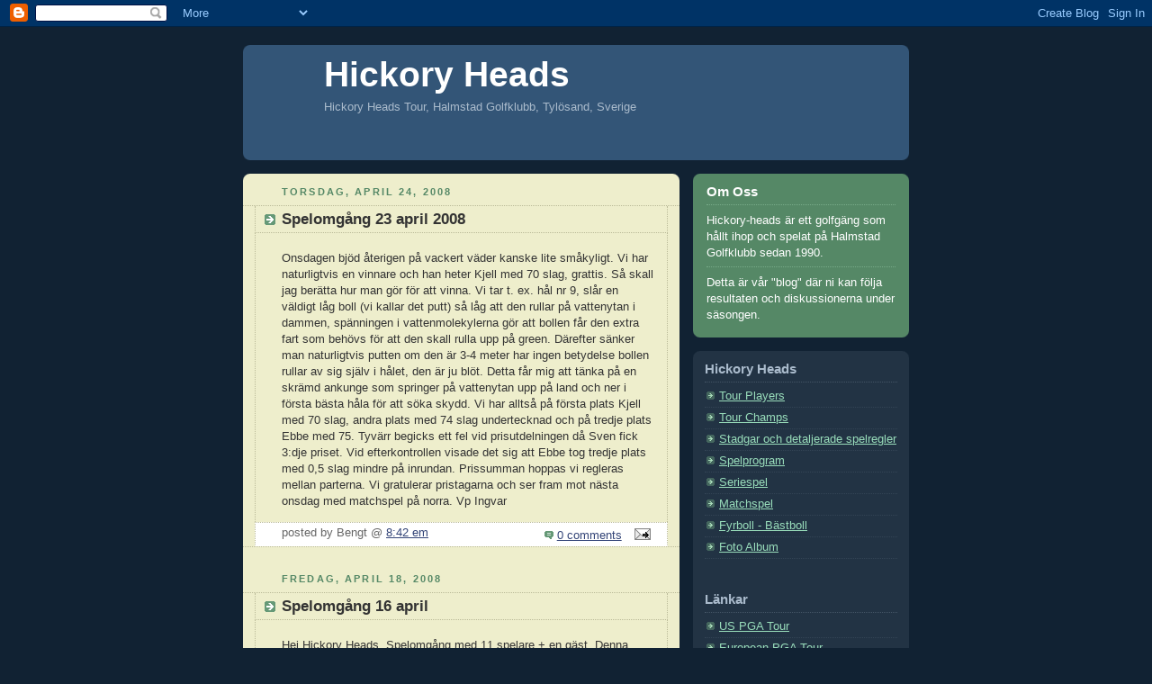

--- FILE ---
content_type: text/html; charset=UTF-8
request_url: http://www.hickory-heads.com/2008/04/
body_size: 9393
content:
<!DOCTYPE html PUBLIC "-//W3C//DTD XHTML 1.0 Strict//EN" "http://www.w3.org/TR/xhtml1/DTD/xhtml1-strict.dtd">



<html xmlns="http://www.w3.org/1999/xhtml" xml:lang="en" lang="en">

<head>
  <title>Hickory Heads: april 2008</title> 
  <script type="text/javascript">(function() { (function(){function b(g){this.t={};this.tick=function(h,m,f){var n=f!=void 0?f:(new Date).getTime();this.t[h]=[n,m];if(f==void 0)try{window.console.timeStamp("CSI/"+h)}catch(q){}};this.getStartTickTime=function(){return this.t.start[0]};this.tick("start",null,g)}var a;if(window.performance)var e=(a=window.performance.timing)&&a.responseStart;var p=e>0?new b(e):new b;window.jstiming={Timer:b,load:p};if(a){var c=a.navigationStart;c>0&&e>=c&&(window.jstiming.srt=e-c)}if(a){var d=window.jstiming.load;
c>0&&e>=c&&(d.tick("_wtsrt",void 0,c),d.tick("wtsrt_","_wtsrt",e),d.tick("tbsd_","wtsrt_"))}try{a=null,window.chrome&&window.chrome.csi&&(a=Math.floor(window.chrome.csi().pageT),d&&c>0&&(d.tick("_tbnd",void 0,window.chrome.csi().startE),d.tick("tbnd_","_tbnd",c))),a==null&&window.gtbExternal&&(a=window.gtbExternal.pageT()),a==null&&window.external&&(a=window.external.pageT,d&&c>0&&(d.tick("_tbnd",void 0,window.external.startE),d.tick("tbnd_","_tbnd",c))),a&&(window.jstiming.pt=a)}catch(g){}})();window.tickAboveFold=function(b){var a=0;if(b.offsetParent){do a+=b.offsetTop;while(b=b.offsetParent)}b=a;b<=750&&window.jstiming.load.tick("aft")};var k=!1;function l(){k||(k=!0,window.jstiming.load.tick("firstScrollTime"))}window.addEventListener?window.addEventListener("scroll",l,!1):window.attachEvent("onscroll",l);
 })();</script><script type="text/javascript">function a(){var b=window.location.href,c=b.split("?");switch(c.length){case 1:return b+"?m=1";case 2:return c[1].search("(^|&)m=")>=0?null:b+"&m=1";default:return null}}var d=navigator.userAgent;if(d.indexOf("Mobile")!=-1&&d.indexOf("WebKit")!=-1&&d.indexOf("iPad")==-1||d.indexOf("Opera Mini")!=-1||d.indexOf("IEMobile")!=-1){var e=a();e&&window.location.replace(e)};
</script><meta http-equiv="Content-Type" content="text/html; charset=UTF-8" />
<meta name="generator" content="Blogger" />
<link rel="icon" type="image/vnd.microsoft.icon" href="https://www.blogger.com/favicon.ico"/>
<link rel="alternate" type="application/atom+xml" title="Hickory Heads - Atom" href="http://www.hickory-heads.com/feeds/posts/default" />
<link rel="alternate" type="application/rss+xml" title="Hickory Heads - RSS" href="http://www.hickory-heads.com/feeds/posts/default?alt=rss" />
<link rel="service.post" type="application/atom+xml" title="Hickory Heads - Atom" href="https://www.blogger.com/feeds/20123407/posts/default" />
<link rel="stylesheet" type="text/css" href="https://www.blogger.com/static/v1/v-css/1601750677-blog_controls.css"/>
<link rel="stylesheet" type="text/css" href="https://www.blogger.com/dyn-css/authorization.css?targetBlogID=20123407&zx=d54ec112-9e7c-40fe-9c4b-3e384ed393aa"/>


  <style type="text/css">
/*
-----------------------------------------------
Blogger Template Style
Name:     Rounders 3
Designer: Douglas Bowman
URL:      www.stopdesign.com
Date:     27 Feb 2004
----------------------------------------------- */

.zg_div {margin:0px 5px 5px 0px; width:117px;}
.zg_div_inner {background-color:#223344;  color:#666666; text-align:center; font-family:arial, helvetica; font-size:11px;}
.zg_div a, .zg_div a:hover, .zg_div a:visited {color:#aabbcc; background:inherit !important; text-decoration:none !important;}

#b-navbar {
   height:0px;
   visibility:hidden;
   display:none
   }

body {
  background:#123;
  margin:0;
  padding:20px 10px;
  text-align:center;
  font:x-small/1.5em "Trebuchet MS",Verdana,Arial,Sans-serif;
  color:#ccc;
  font-size/* */:/**/small;
  font-size: /**/small;
  }


/* Page Structure
----------------------------------------------- */
/* The images which help create rounded corners depend on the 
   following widths and measurements. If you want to change 
   these measurements, the images will also need to change.
   */
@media all {
  #content {
    width:740px;
    margin:0 auto;
    text-align:left;
    }
  #main {
    width:485px;
    float:left;
    background:#eec url("http://www.blogblog.com/rounders3/corners_main_bot.gif") no-repeat left bottom;
    margin:15px 0 0;
    padding:0 0 10px;
    color:#333;
    font-size:97%;
    line-height:1.5em;
    }
  #main2 {
    float:left;
    width:100%;
    background:url("http://www.blogblog.com/rounders3/corners_main_top.gif") no-repeat left top;
    padding:10px 0 0;
    }
  #sidebar {
    width:240px;
    float:right;
    margin:15px 0 0;
    font-size:97%;
    line-height:1.5em;
    }
  }
@media handheld {
  #content {
    width:90%;
    }
  #main {
    width:100%;
    float:none;
    background:#eec;
    }
  #main2 {
    float:none;
    width:100%;
    background:none;
    }
  #sidebar {
    width:100%;
    float:none;
    }
  }


/* Links
----------------------------------------------- */
a:link {
  color:#9db;
  }
a:visited {
  color:#798;
  }
a:hover {
  color:#fff;
  }
a img {
  border-width:0;
  }
#main a:link {
  color:#347;
  }
#main a:visited {
  color:#666;
  }
#main a:hover {
  color:#68a
  }


/* Blog Header
----------------------------------------------- */
@media all {
  #header {
    background:#357 url("http://www.blogblog.com/rounders3/corners_cap_bot.gif") no-repeat left bottom;
    margin:0 0 0;
    padding:0 0 0px;
    color:#fff;

    }
  #header div {
    background:url("http://www.blogblog.com/rounders3/corners_cap_top.gif") no-repeat left top;
    padding:0px 15px 0;
    }
  #header div div {
    background: url("http://photos.olofolsson.com/photos/i-Hq29NLQ/0/O/i-Hq29NLQ.png") no-repeat;  
    height: 128px;
  }

  }
@media handheld {
  #header {
    background:#357;
    }
  #header div {
    background:none;
    }
  }
#blog-title {
  margin:0;
  padding:10px 60px 0px;
  font-size:300%;
  line-height:1.2em;
  }
#blog-title a {
  text-decoration:none;
  color:#fff;
  }
#description {
  margin:0;
  padding:5px 60px 10px;
  font-size:100%;
  line-height:1.2em;
  color:#abc;
  }


/* Posts
----------------------------------------------- */
.date-header {
  margin:0 28px 0 43px;
  font-size:85%;
  line-height:2em;
  text-transform:uppercase;
  letter-spacing:.2em;
  color:#586;
  }
.post {
  margin:.3em 0 25px;
  padding:0 13px;
  border:1px dotted #bb9;
  border-width:1px 0;
  }
.post-title {
  margin:0;
  font-size:135%;
  line-height:1.5em;
  background:url("http://www.blogblog.com/rounders3/icon_arrow.gif") no-repeat 10px .5em;
  display:block;
  border:1px dotted #bb9;
  border-width:0 1px 1px;
  padding:2px 14px 2px 29px;
  color:#333;
  }
#main a.title-link, .post-title strong {
  text-decoration:none;
  display:block;
  }
#main a.title-link:hover {
  background-color:#fff;
  color:#000;
  }
.post-body {
  border:1px dotted #bb9;
  border-width:0 1px 1px;
  border-bottom-color:#eec;
  padding:10px 14px 1px 29px;
  }
html>body .post-body {
  border-bottom-width:0;
  }
.post p {
  margin:0 0 .75em;
  }
p.post-footer {
  background:#fff;
  margin:0;
  padding:2px 14px 2px 29px;
  border:1px dotted #bb9;
  border-bottom:1px solid #eee;
  font-size:100%;
  line-height:1.5em;
  color:#666;
  text-align:right;
  }
html>body p.post-footer {
  border-bottom-color:transparent;
  }
p.post-footer em {
  display:block;
  float:left;
  text-align:left;
  font-style:normal;
  }
a.comment-link {
  /* IE5.0/Win doesn't apply padding to inline elements,
     so we hide these two declarations from it */
  background/* */:/**/url("http://www.blogblog.com/rounders3/icon_comment.gif") no-repeat 0 45%;
  padding-left:14px;
  }
html>body a.comment-link {
  /* Respecified, for IE5/Mac's benefit */
  background:url("http://www.blogblog.com/rounders3/icon_comment.gif") no-repeat 0 45%;
  padding-left:14px;
  }
.post img {
  margin:0 0 5px 0;
  padding:4px;
  border:1px solid #586;
  }
blockquote {
  margin:.75em 0;
  border:1px dotted #596;
  border-width:1px 0;
  padding:5px 15px;
  }
.post blockquote p {
  margin:.5em 0;
  }


/* Comments
----------------------------------------------- */
#comments {
  margin:-25px 13px 0;
  border:1px dotted #6a7;
  border-width:0 1px 1px;
  padding:20px 0 15px 0;
  }
#comments h4 {
  margin:0 0 10px;
  padding:0 14px 2px 29px;
  border-bottom:1px dotted #6a7;
  font-size:120%;
  line-height:1.4em;
  color:#333;
  }
#comments-block {
  margin:0 15px 0 9px;
  }
.comment-data {
  background:url("http://www.blogblog.com/rounders3/icon_comment.gif") no-repeat 2px .3em;
  margin:.5em 0;
  padding:0 0 0 20px;
  color:#666;
  }
.comment-poster {
  font-weight:bold;
  }
.comment-body {
  margin:0 0 1.25em;
  padding:0 0 0 20px;
  }
.comment-body p {
  margin:0 0 .5em;
  }
.comment-timestamp {
  margin:0 0 .5em;
  padding:0 0 .75em 20px;
  color:#fff;
  }
.comment-timestamp a:link {
  color:#fff;
  }
.deleted-comment {
  font-style:italic;
  color:gray;
  }


/* Profile
----------------------------------------------- */
@media all {
  #profile-container {
    background:#586 url("http://www.blogblog.com/rounders3/corners_prof_bot.gif") no-repeat left bottom;
    margin:0 0 15px;
    padding:0 0 10px;
    color:#fff;
    }
  #profile-container h2 {
    background:url("http://www.blogblog.com/rounders3/corners_prof_top.gif") no-repeat left top;
    padding:10px 15px .2em;
    margin:0;
    border-width:0;
    font-size:115%;
    line-height:1.5em;
    color:#fff;
    }
  }
@media handheld {
  #profile-container {
    background:#586;
    }
  #profile-container h2 {
    background:none;
    }
  }

.profile-datablock {
  margin:0 15px .5em;
  border-top:1px dotted #7a8;
  padding-top:8px;
  }
.profile-img {display:inline;}
.profile-img img {
  float:left;
  margin:0 10px 5px 0;
  border:4px solid #bec;
  }
.profile-data strong {
  display:block;
  }
#profile-container p {
  margin:0 15px .5em;
  }
#profile-container .profile-textblock {
  clear:left;
  }
#profile-container a {
  color:#fff;
  }
.profile-link a {
  background:url("http://www.blogblog.com/rounders3/icon_profile.gif") no-repeat 0 .1em;
  padding-left:15px;
  font-weight:bold;
  }
ul.profile-datablock {
  list-style-type:none;
  }


/* Sidebar Boxes
----------------------------------------------- */
@media all {
  .box {
    background:#234 url("http://www.blogblog.com/rounders3/corners_side_top.gif") no-repeat left top;
    margin:0 0 15px;
    padding:10px 0 0;
    color:#abc;
    }
  .box2 {
    background:url("http://www.blogblog.com/rounders3/corners_side_bot.gif") no-repeat left bottom;
    padding:0 13px 8px;
    }
  }
@media handheld {
  .box {
    background:#234;
    }
  .box2 {
    background:none;
    }
  }
.sidebar-title {
  margin:0;
  padding:0 0 .2em;
  border-bottom:1px dotted #456;
  font-size:115%;
  line-height:1.5em;
  color:#abc;
  }
.box ul {
  margin:.5em 0 1.25em;
  padding:0 0px;
  list-style:none;
  }
.box ul li {
  background:url("http://www.blogblog.com/rounders3/icon_arrow_sm.gif") no-repeat 2px .25em;
  margin:0;
  padding:0 0 3px 16px;
  margin-bottom:3px;
  border-bottom:1px dotted #345;
  line-height:1.4em;
  }
.box p {
  margin:0 0 .6em;
  }


/* Footer
----------------------------------------------- */
#footer {
  clear:both;
  margin:0;
  padding:15px 0 0;
  }
@media all {
  #footer div {
    background:#357 url("http://www.blogblog.com/rounders3/corners_cap_top.gif") no-repeat left top;
    padding:8px 0 0;
    color:#fff;
    }
  #footer div div {
    background:url("http://www.blogblog.com/rounders3/corners_cap_bot.gif") no-repeat left bottom;
    padding:0 15px 8px;
    }
  }
@media handheld {
  #footer div {
    background:#357;
    }
  #footer div div {
    background:none;
    }
  }
#footer hr {display:none;}
#footer p {margin:0;}
#footer a {color:#fff;} 
  </style>


<meta name='google-adsense-platform-account' content='ca-host-pub-1556223355139109'/>
<meta name='google-adsense-platform-domain' content='blogspot.com'/>
<!-- --><style type="text/css">@import url(https://www.blogger.com/static/v1/v-css/navbar/3334278262-classic.css);
div.b-mobile {display:none;}
</style>

</head>



<body><script type="text/javascript">
    function setAttributeOnload(object, attribute, val) {
      if(window.addEventListener) {
        window.addEventListener('load',
          function(){ object[attribute] = val; }, false);
      } else {
        window.attachEvent('onload', function(){ object[attribute] = val; });
      }
    }
  </script>
<div id="navbar-iframe-container"></div>
<script type="text/javascript" src="https://apis.google.com/js/platform.js"></script>
<script type="text/javascript">
      gapi.load("gapi.iframes:gapi.iframes.style.bubble", function() {
        if (gapi.iframes && gapi.iframes.getContext) {
          gapi.iframes.getContext().openChild({
              url: 'https://www.blogger.com/navbar/20123407?origin\x3dhttp://www.hickory-heads.com',
              where: document.getElementById("navbar-iframe-container"),
              id: "navbar-iframe"
          });
        }
      });
    </script>



<!-- Begin #content - Centers all content and provides edges for floated columns -->

<div id="content">



<!-- Blog Header -->

<div id="header"><div><div>
  <h1 id="blog-title">
    
	Hickory Heads
	
  </h1>
  <p id="description">Hickory Heads Tour, Halmstad Golfklubb, Tylösand, Sverige</p>
</table>
</div></div></div>





<!-- Begin #main - Contains main-column blog content -->

<div id="main"><div id="main2"><div id="main3">



    
  <h2 class="date-header">torsdag, april 24, 2008</h2>
  

  

     

  <!-- Begin .post -->

  <div class="post"><a name="3476885168187511314"></a>

     

    
	 
    <h3 class="post-title">
	 Spelomgång 23 april 2008
    </h3>
	 
    

    <div class="post-body">

      <p>
      <div style="clear:both;"></div>Onsdagen bjöd återigen på vackert väder kanske lite småkyligt.
Vi har naturligtvis en vinnare och han heter Kjell med 70 slag, grattis. Så skall jag berätta hur man gör för att vinna.
Vi tar t. ex. hål nr 9,  slår en väldigt låg boll (vi kallar det putt) så låg att den rullar på vattenytan i dammen, spänningen
i vattenmolekylerna gör att bollen får den extra fart som behövs för att den skall rulla upp på green. Därefter sänker man naturligtvis
putten om den är 3-4 meter har ingen betydelse bollen rullar av sig själv i hålet, den är ju blöt.
Detta får mig att tänka på en skrämd ankunge som springer på vattenytan upp på land och ner i första bästa håla för att söka skydd.
Vi har alltså på första plats Kjell med 70 slag, andra plats med 74 slag undertecknad och på tredje plats Ebbe med 75.
Tyvärr begicks ett fel vid prisutdelningen då Sven fick 3:dje priset. Vid efterkontrollen visade det sig att Ebbe tog tredje plats
med 0,5 slag mindre på inrundan. Prissumman hoppas vi regleras mellan parterna.
Vi gratulerar pristagarna och ser fram mot nästa onsdag med matchspel på norra.
 
Vp
Ingvar<div style="clear:both; padding-bottom:0.25em"></div>
    </p>

    </div>

    <p class="post-footer">
      <em>posted by Bengt @ <a href="http://www.hickory-heads.com/2008/04/spelomgng-23-april-2008.html" title="permanent link">8:42 em</a></em> &nbsp;
      
         <a class="comment-link" href="https://www.blogger.com/comment/fullpage/post/20123407/3476885168187511314"location.href=https://www.blogger.com/comment/fullpage/post/20123407/3476885168187511314;>0 comments</a>
      
  <span class="item-action"><a href="https://www.blogger.com/email-post/20123407/3476885168187511314" title="Skicka inlägg"><img class="icon-action" alt="" src="https://resources.blogblog.com/img/icon18_email.gif" height="13" width="18"/></a></span><span class="item-control blog-admin pid-128489942"><a style="border:none;" href="https://www.blogger.com/post-edit.g?blogID=20123407&postID=3476885168187511314&from=pencil" title="Redigera inlägg"><img class="icon-action" alt="" src="https://resources.blogblog.com/img/icon18_edit_allbkg.gif" height="18" width="18"></a></span>
    </p>

  

  </div>

  <!-- End .post -->

  


  <!-- Begin #comments -->
 

  <!-- End #comments -->



    
  <h2 class="date-header">fredag, april 18, 2008</h2>
  

  

     

  <!-- Begin .post -->

  <div class="post"><a name="8619730597523370396"></a>

     

    
	 
    <h3 class="post-title">
	 Spelomgång 16 april
    </h3>
	 
    

    <div class="post-body">

      <p>
      <div style="clear:both;"></div>Hej Hickory Heads,
 
Spelomgång med 11 spelare + en gäst.
 
Denna gång lyfter vi på hatten för Leif S med 72 slag som segrare, tvåa (tjatigt) Sven med 76 och på treeedje plats BERTIL med 77 - grattis till pristagarna.
Onsdagen bjöd på sol, kyla och regn - vad kan man mer begära. Norra var dock i fint trim och vi kunde glädjas åt att vara  ute i friska luften, det var bara Leif S som ägnade sig åt golf. Nästa vecka skall vi dräpa södra - eller hur?
 
Vp.
Ingvar<div style="clear:both; padding-bottom:0.25em"></div>
    </p>

    </div>

    <p class="post-footer">
      <em>posted by Bengt @ <a href="http://www.hickory-heads.com/2008/04/spelomgng-16-april.html" title="permanent link">5:05 em</a></em> &nbsp;
      
         <a class="comment-link" href="https://www.blogger.com/comment/fullpage/post/20123407/8619730597523370396"location.href=https://www.blogger.com/comment/fullpage/post/20123407/8619730597523370396;>0 comments</a>
      
  <span class="item-action"><a href="https://www.blogger.com/email-post/20123407/8619730597523370396" title="Skicka inlägg"><img class="icon-action" alt="" src="https://resources.blogblog.com/img/icon18_email.gif" height="13" width="18"/></a></span><span class="item-control blog-admin pid-128489942"><a style="border:none;" href="https://www.blogger.com/post-edit.g?blogID=20123407&postID=8619730597523370396&from=pencil" title="Redigera inlägg"><img class="icon-action" alt="" src="https://resources.blogblog.com/img/icon18_edit_allbkg.gif" height="18" width="18"></a></span>
    </p>

  

  </div>

  <!-- End .post -->

  


  <!-- Begin #comments -->
 

  <!-- End #comments -->



    
  <h2 class="date-header">lördag, april 12, 2008</h2>
  

  

     

  <!-- Begin .post -->

  <div class="post"><a name="8942134718471000083"></a>

     

    
	 
    <h3 class="post-title">
	 Spelomgång 9 april 2008
    </h3>
	 
    

    <div class="post-body">

      <p>
      <div style="clear:both;"></div>Så är vi igång igen för att infria våra förväntningar och väl förberedda att möta alla motgångar med detta vi kallar golfspel.
Onsdagen bjöd på fint väder även om det var lite småkallt i starten. Södra var i mycket bra kondition bortsett från långhåriga
greener. Men detta till trots var resultatet hyfsat.
Vi gratulerar Ebbe med 74 slag till dagens vinnare, tvåa blev Sven med 75 och trea blev Kjell med 76.
Tävlingsledningen vill lägga in en brasklapp till alla och påpeka betydelsen av att avanmäla sig senast söndag kväll. Vi avvaktar med åtgärder.
Följande inträffade, på måndagskvällen var 3 av 19 avanmäld, vi var alltså tvungna att skaka fram ytterligare en tid.
När det sedan bara kom 9 st. och vi fick lämna tillbaka tiden kan man undra om det är acceptabelt. En tanke ställare!
Väl mött den 16 april då kommer det att fungera.
Vid pennan
Ingvar<div style="clear:both; padding-bottom:0.25em"></div>
    </p>

    </div>

    <p class="post-footer">
      <em>posted by Bengt @ <a href="http://www.hickory-heads.com/2008/04/spelomgng-9-april-2008.html" title="permanent link">9:10 fm</a></em> &nbsp;
      
         <a class="comment-link" href="https://www.blogger.com/comment/fullpage/post/20123407/8942134718471000083"location.href=https://www.blogger.com/comment/fullpage/post/20123407/8942134718471000083;>0 comments</a>
      
  <span class="item-action"><a href="https://www.blogger.com/email-post/20123407/8942134718471000083" title="Skicka inlägg"><img class="icon-action" alt="" src="https://resources.blogblog.com/img/icon18_email.gif" height="13" width="18"/></a></span><span class="item-control blog-admin pid-128489942"><a style="border:none;" href="https://www.blogger.com/post-edit.g?blogID=20123407&postID=8942134718471000083&from=pencil" title="Redigera inlägg"><img class="icon-action" alt="" src="https://resources.blogblog.com/img/icon18_edit_allbkg.gif" height="18" width="18"></a></span>
    </p>

  

  </div>

  <!-- End .post -->

  


  <!-- Begin #comments -->
 

  <!-- End #comments -->



    
  <h2 class="date-header">fredag, april 04, 2008</h2>
  

  

     

  <!-- Begin .post -->

  <div class="post"><a name="8270819651225794576"></a>

     

    
	 
    <h3 class="post-title">
	 Golfpremiär Onsdag den 9 april 2008
    </h3>
	 
    

    <div class="post-body">

      <p>
      <div style="clear:both;"></div>Äntligen är det ny golfsäsong med alla de prövningar det innebär.
"Det hade jag ingen susning om" kanske en kommentar men faktum kvarstår vi
börjar på onsdag 9/4 nästa vecka, helt otroligt.
Det finns kanske anledning till att påminna om vissa saker ex;
1. Avgiften skall vara betald. 
2. Kom ihåg att avanmäla dig om du inte kommer, senast söndag kväll.
3. Kom i tid, 30 minuter före första tid.
4. Kanske är det dags att förnya garderoben. Kontakta Bertil eller Kjell.
5. Glöm inte golfklubborna
6. Var väl uppvärmd så du inte får några skador.
7. Lämna alla dåliga förutsättningar hemma.

Väl mött.

Ingvar<div style="clear:both; padding-bottom:0.25em"></div>
    </p>

    </div>

    <p class="post-footer">
      <em>posted by Bengt @ <a href="http://www.hickory-heads.com/2008/04/golfpremir-onsdag-den-9-april-2008.html" title="permanent link">12:27 em</a></em> &nbsp;
      
         <a class="comment-link" href="https://www.blogger.com/comment/fullpage/post/20123407/8270819651225794576"location.href=https://www.blogger.com/comment/fullpage/post/20123407/8270819651225794576;>0 comments</a>
      
  <span class="item-action"><a href="https://www.blogger.com/email-post/20123407/8270819651225794576" title="Skicka inlägg"><img class="icon-action" alt="" src="https://resources.blogblog.com/img/icon18_email.gif" height="13" width="18"/></a></span><span class="item-control blog-admin pid-128489942"><a style="border:none;" href="https://www.blogger.com/post-edit.g?blogID=20123407&postID=8270819651225794576&from=pencil" title="Redigera inlägg"><img class="icon-action" alt="" src="https://resources.blogblog.com/img/icon18_edit_allbkg.gif" height="18" width="18"></a></span>
    </p>

  

  </div>

  <!-- End .post -->

  


  <!-- Begin #comments -->
 

  <!-- End #comments -->





</div></div></div>

<!-- End #main -->









<!-- Begin #sidebar -->

<div id="sidebar">

  

  <!-- Begin #profile-container -->

   <!--$BlogMemberProfile$-->
  <div id="profile-container">
  <h2 class="sidebar-title">Om  Oss</h2> 
 
 <p class="profile-datablock">Hickory-heads är ett golfgäng som hållt ihop och spelat på Halmstad Golfklubb sedan 1990. </p>
 <p class="profile-datablock">Detta är vår "blog" där ni kan följa resultaten och diskussionerna under säsongen.</p>
 
 </div>  


 <!-- End #profile -->



  

  <!-- Begin .box -->

  <div class="box"><div class="box2"><div class="box3">
    
        
  <h2 class="sidebar-title">Hickory Heads</h2>
    <ul>
    	<li><a href="https://docs.google.com/document/d/13NFxJEWNfsIEPe6laVPvN-TUQdE1kOejVHTqgfIV_Xs/edit?usp=sharing">Tour Players</a></li>
    	<li><a href="https://docs.google.com/document/d/1PMHL7hv_9LLKST9nzUCZqM7QrGKsPeE9j2BrHK6I3go/edit?usp=sharing">Tour Champs</a></li>
    	<li><a href="https://docs.google.com/document/d/1qhd7kAidZDnRxPpGEzbhZvoezdsva8OW2kK6On_ZgHA/edit?usp=sharing">Stadgar och detaljerade spelregler</a></li>
    	<li><a href="https://docs.google.com/spreadsheets/d/1MKzwm5WgN9vegFLDmLoARTpFXkanJQ1S3jnJkeoGfJI/edit?usp=sharing">Spelprogram</a></li>
    	<li><a href="https://docs.google.com/spreadsheets/d/1wF60bL7HBxryUnAxALU3exisdg9kZW8RdLm7RV1WrFQ/edit?usp=sharing">Seriespel</a></li>
    	<li><a href="https://docs.google.com/spreadsheets/d/16AAPGFIddayoa2o4Z9TT90qzsHdyOmWIqBUnz1Ew3kc/edit?usp=sharing">Matchspel</a></li>
    	<li><a href="https://docs.google.com/spreadsheets/d/1_0Jh8fNMfeMr9tuCxAriBvQPMJOGtyX6_kYB1UfteYA/edit?usp=sharing">Fyrboll - Bästboll</a></li>
    	<li><a href="http://www.flickr.com/groups/hickory-heads">Foto Album</a></li>
  </ul>

<!-- Start of Flickr Badge -->
<style type="text/css">
#flickr_badge_source_txt {padding:0; font: 11px Arial, Helvetica, Sans serif; color:#aabbcc;}
#flickr_badge_icon {display:block !important; margin:0 !important; border: 0px solid rgb(0,0,0) !important;}
#flickr_icon_td {padding:0 5px 0 0 !important;}
.flickr_badge_image {text-align:center !important;}
.flickr_badge_image img {border: 1px solid black !important;}
#flickr_www {display:block; padding:0 10px 0 10px !important; font: 11px Arial, Helvetica, Sans serif !important; color:#aabbcc !important;}
#flickr_badge_uber_wrapper a:hover,
#flickr_badge_uber_wrapper a:link,
#flickr_badge_uber_wrapper a:active,
#flickr_badge_uber_wrapper a:visited {text-decoration:none !important; background:inherit !important;color:#aabbcc;}
#flickr_badge_wrapper {background-color:#223344;}
#flickr_badge_source {padding:0 !important; font: 11px Arial, Helvetica, Sans serif !important; color:#aabbcc !important;}
</style>
<table id="flickr_badge_uber_wrapper" cellpadding="0" cellspacing="10" border="0"><tr><td><table cellpadding="0" cellspacing="10" border="0" id="flickr_badge_wrapper">
<script type="text/javascript" src="http://www.flickr.com/badge_code_v2.gne?count=3&display=random&size=t&layout=v&context=in%2Fpool-hickory-heads%2F&source=group&group=55614029%40N00"></script>
</table>
</td></tr></table>
<!-- End of Flickr Badge -->


<h2 class="sidebar-title">Länkar</h2>
    <ul>
    	<li><a href="http://www.pgatour.com/">US PGA Tour</a></li>
    	<li><a href="www.europeantour.com">European PGA Tour</a></li>
    	<li><a href="http://www.golf.se/">Svensk Golf</a></li>
    	<li><a href="http://www.hgk.se/">Halmstad Golfklubb</a></li>
  </ul>

  

    <h2 class="sidebar-title">Tidigare Inlägg</h2>
  
  <ul id="recently">
    
        <li><a href="http://www.hickory-heads.com/2025/10/sista-dag-samlade-10-deltagare-i.html">&nbsp;&Aring;rets sista dag samlade 10 deltagare i slagspelsk...</a></li>
     
        <li><a href="http://www.hickory-heads.com/2025/09/man-stallde-upp-pa-arets-nast-sista.html">&nbsp;11 man st&auml;llde upp p&aring; &aring;rets n&auml;st sista seriespels...</a></li>
     
        <li><a href="http://www.hickory-heads.com/2025/09/17-september-2025.html">17 september 2025</a></li>
     
        <li><a href="http://www.hickory-heads.com/2025/09/pa-sommarens-absolut-sista-dag.html">&nbsp;Seriespel p&aring; sommarens absolut sista dag. Kortbyx...</a></li>
     
        <li><a href="http://www.hickory-heads.com/2025/09/pa-araslov-3-49-i-solig-hogsommarvarme.html">&nbsp;Slutspel p&aring; Arasl&ouml;v 3-4/9 i solig h&ouml;gsommarv&auml;rme....</a></li>
     
        <li><a href="http://www.hickory-heads.com/2025/08/decimerad-skara-endast-6-hickorianer.html">&nbsp;En decimerad skara, endast 6 Hickorianer, gjorde ...</a></li>
     
        <li><a href="http://www.hickory-heads.com/2025/08/matchspel-pa-falkenberg-gk-orjan-slog.html">&nbsp;Ang&aring;ende matchspel p&aring; Falkenberg GK: &Ouml;rjan slog E...</a></li>
     
        <li><a href="http://www.hickory-heads.com/2025/08/obligatoriska-spel-pa-annan-bana.html">&nbsp;&Aring;rets obligatoriska spel p&aring; annan bana utspelades...</a></li>
     
        <li><a href="http://www.hickory-heads.com/2025/08/vackraste-och-skonaste-eftermiddag.html">&nbsp;Sommarens vackraste och sk&ouml;naste eftermiddag-kv&auml;l...</a></li>
     
        <li><a href="http://www.hickory-heads.com/2025/08/pa-besok-hos-hgk-kan-ju-inte-direkt.html">&nbsp;Floris p&aring; bes&ouml;k hos HGK kan ju inte direkt j&auml;mf&ouml;r...</a></li>
     
  </ul>
  
  
  <h2 class="sidebar-title">Arkiv</h2>
  
  <ul class="archive-list">
   	  
    	<li><a href="http://www.hickory-heads.com/2007/05/">maj 2007</a></li>
	  
    	<li><a href="http://www.hickory-heads.com/2007/06/">juni 2007</a></li>
	  
    	<li><a href="http://www.hickory-heads.com/2007/07/">juli 2007</a></li>
	  
    	<li><a href="http://www.hickory-heads.com/2007/08/">augusti 2007</a></li>
	  
    	<li><a href="http://www.hickory-heads.com/2007/09/">september 2007</a></li>
	  
    	<li><a href="http://www.hickory-heads.com/2008/01/">januari 2008</a></li>
	  
    	<li><a href="http://www.hickory-heads.com/2008/04/">april 2008</a></li>
	  
    	<li><a href="http://www.hickory-heads.com/2008/05/">maj 2008</a></li>
	  
    	<li><a href="http://www.hickory-heads.com/2008/06/">juni 2008</a></li>
	  
    	<li><a href="http://www.hickory-heads.com/2008/07/">juli 2008</a></li>
	  
    	<li><a href="http://www.hickory-heads.com/2008/08/">augusti 2008</a></li>
	  
    	<li><a href="http://www.hickory-heads.com/2008/09/">september 2008</a></li>
	  
    	<li><a href="http://www.hickory-heads.com/2009/01/">januari 2009</a></li>
	  
    	<li><a href="http://www.hickory-heads.com/2009/04/">april 2009</a></li>
	  
    	<li><a href="http://www.hickory-heads.com/2009/05/">maj 2009</a></li>
	  
    	<li><a href="http://www.hickory-heads.com/2009/06/">juni 2009</a></li>
	  
    	<li><a href="http://www.hickory-heads.com/2009/07/">juli 2009</a></li>
	  
    	<li><a href="http://www.hickory-heads.com/2009/08/">augusti 2009</a></li>
	  
    	<li><a href="http://www.hickory-heads.com/2009/09/">september 2009</a></li>
	  
    	<li><a href="http://www.hickory-heads.com/2009/10/">oktober 2009</a></li>
	  
    	<li><a href="http://www.hickory-heads.com/2010/01/">januari 2010</a></li>
	  
    	<li><a href="http://www.hickory-heads.com/2010/03/">mars 2010</a></li>
	  
    	<li><a href="http://www.hickory-heads.com/2010/04/">april 2010</a></li>
	  
    	<li><a href="http://www.hickory-heads.com/2010/05/">maj 2010</a></li>
	  
    	<li><a href="http://www.hickory-heads.com/2010/06/">juni 2010</a></li>
	  
    	<li><a href="http://www.hickory-heads.com/2010/07/">juli 2010</a></li>
	  
    	<li><a href="http://www.hickory-heads.com/2010/08/">augusti 2010</a></li>
	  
    	<li><a href="http://www.hickory-heads.com/2010/09/">september 2010</a></li>
	  
    	<li><a href="http://www.hickory-heads.com/2010/10/">oktober 2010</a></li>
	  
    	<li><a href="http://www.hickory-heads.com/2011/01/">januari 2011</a></li>
	  
    	<li><a href="http://www.hickory-heads.com/2011/04/">april 2011</a></li>
	  
    	<li><a href="http://www.hickory-heads.com/2011/05/">maj 2011</a></li>
	  
    	<li><a href="http://www.hickory-heads.com/2011/06/">juni 2011</a></li>
	  
    	<li><a href="http://www.hickory-heads.com/2011/07/">juli 2011</a></li>
	  
    	<li><a href="http://www.hickory-heads.com/2011/08/">augusti 2011</a></li>
	  
    	<li><a href="http://www.hickory-heads.com/2011/09/">september 2011</a></li>
	  
    	<li><a href="http://www.hickory-heads.com/2011/10/">oktober 2011</a></li>
	  
    	<li><a href="http://www.hickory-heads.com/2012/01/">januari 2012</a></li>
	  
    	<li><a href="http://www.hickory-heads.com/2012/04/">april 2012</a></li>
	  
    	<li><a href="http://www.hickory-heads.com/2012/05/">maj 2012</a></li>
	  
    	<li><a href="http://www.hickory-heads.com/2012/06/">juni 2012</a></li>
	  
    	<li><a href="http://www.hickory-heads.com/2012/07/">juli 2012</a></li>
	  
    	<li><a href="http://www.hickory-heads.com/2012/08/">augusti 2012</a></li>
	  
    	<li><a href="http://www.hickory-heads.com/2012/09/">september 2012</a></li>
	  
    	<li><a href="http://www.hickory-heads.com/2012/10/">oktober 2012</a></li>
	  
    	<li><a href="http://www.hickory-heads.com/2013/01/">januari 2013</a></li>
	  
    	<li><a href="http://www.hickory-heads.com/2013/04/">april 2013</a></li>
	  
    	<li><a href="http://www.hickory-heads.com/2013/05/">maj 2013</a></li>
	  
    	<li><a href="http://www.hickory-heads.com/2013/06/">juni 2013</a></li>
	  
    	<li><a href="http://www.hickory-heads.com/2013/07/">juli 2013</a></li>
	  
    	<li><a href="http://www.hickory-heads.com/2013/08/">augusti 2013</a></li>
	  
    	<li><a href="http://www.hickory-heads.com/2013/09/">september 2013</a></li>
	  
    	<li><a href="http://www.hickory-heads.com/2013/10/">oktober 2013</a></li>
	  
    	<li><a href="http://www.hickory-heads.com/2014/01/">januari 2014</a></li>
	  
    	<li><a href="http://www.hickory-heads.com/2014/04/">april 2014</a></li>
	  
    	<li><a href="http://www.hickory-heads.com/2014/05/">maj 2014</a></li>
	  
    	<li><a href="http://www.hickory-heads.com/2014/06/">juni 2014</a></li>
	  
    	<li><a href="http://www.hickory-heads.com/2014/07/">juli 2014</a></li>
	  
    	<li><a href="http://www.hickory-heads.com/2014/08/">augusti 2014</a></li>
	  
    	<li><a href="http://www.hickory-heads.com/2014/09/">september 2014</a></li>
	  
    	<li><a href="http://www.hickory-heads.com/2014/10/">oktober 2014</a></li>
	  
    	<li><a href="http://www.hickory-heads.com/2014/12/">december 2014</a></li>
	  
    	<li><a href="http://www.hickory-heads.com/2015/02/">februari 2015</a></li>
	  
    	<li><a href="http://www.hickory-heads.com/2015/04/">april 2015</a></li>
	  
    	<li><a href="http://www.hickory-heads.com/2015/05/">maj 2015</a></li>
	  
    	<li><a href="http://www.hickory-heads.com/2015/06/">juni 2015</a></li>
	  
    	<li><a href="http://www.hickory-heads.com/2015/07/">juli 2015</a></li>
	  
    	<li><a href="http://www.hickory-heads.com/2015/08/">augusti 2015</a></li>
	  
    	<li><a href="http://www.hickory-heads.com/2015/09/">september 2015</a></li>
	  
    	<li><a href="http://www.hickory-heads.com/2015/10/">oktober 2015</a></li>
	  
    	<li><a href="http://www.hickory-heads.com/2016/02/">februari 2016</a></li>
	  
    	<li><a href="http://www.hickory-heads.com/2016/04/">april 2016</a></li>
	  
    	<li><a href="http://www.hickory-heads.com/2016/05/">maj 2016</a></li>
	  
    	<li><a href="http://www.hickory-heads.com/2016/06/">juni 2016</a></li>
	  
    	<li><a href="http://www.hickory-heads.com/2016/07/">juli 2016</a></li>
	  
    	<li><a href="http://www.hickory-heads.com/2016/08/">augusti 2016</a></li>
	  
    	<li><a href="http://www.hickory-heads.com/2016/09/">september 2016</a></li>
	  
    	<li><a href="http://www.hickory-heads.com/2016/10/">oktober 2016</a></li>
	  
    	<li><a href="http://www.hickory-heads.com/2017/01/">januari 2017</a></li>
	  
    	<li><a href="http://www.hickory-heads.com/2017/04/">april 2017</a></li>
	  
    	<li><a href="http://www.hickory-heads.com/2017/05/">maj 2017</a></li>
	  
    	<li><a href="http://www.hickory-heads.com/2017/06/">juni 2017</a></li>
	  
    	<li><a href="http://www.hickory-heads.com/2017/07/">juli 2017</a></li>
	  
    	<li><a href="http://www.hickory-heads.com/2017/08/">augusti 2017</a></li>
	  
    	<li><a href="http://www.hickory-heads.com/2017/09/">september 2017</a></li>
	  
    	<li><a href="http://www.hickory-heads.com/2017/10/">oktober 2017</a></li>
	  
    	<li><a href="http://www.hickory-heads.com/2018/04/">april 2018</a></li>
	  
    	<li><a href="http://www.hickory-heads.com/2018/05/">maj 2018</a></li>
	  
    	<li><a href="http://www.hickory-heads.com/2018/06/">juni 2018</a></li>
	  
    	<li><a href="http://www.hickory-heads.com/2018/07/">juli 2018</a></li>
	  
    	<li><a href="http://www.hickory-heads.com/2018/08/">augusti 2018</a></li>
	  
    	<li><a href="http://www.hickory-heads.com/2018/09/">september 2018</a></li>
	  
    	<li><a href="http://www.hickory-heads.com/2018/10/">oktober 2018</a></li>
	  
    	<li><a href="http://www.hickory-heads.com/2019/01/">januari 2019</a></li>
	  
    	<li><a href="http://www.hickory-heads.com/2019/04/">april 2019</a></li>
	  
    	<li><a href="http://www.hickory-heads.com/2019/05/">maj 2019</a></li>
	  
    	<li><a href="http://www.hickory-heads.com/2019/06/">juni 2019</a></li>
	  
    	<li><a href="http://www.hickory-heads.com/2019/07/">juli 2019</a></li>
	  
    	<li><a href="http://www.hickory-heads.com/2019/08/">augusti 2019</a></li>
	  
    	<li><a href="http://www.hickory-heads.com/2019/09/">september 2019</a></li>
	  
    	<li><a href="http://www.hickory-heads.com/2019/10/">oktober 2019</a></li>
	  
    	<li><a href="http://www.hickory-heads.com/2019/12/">december 2019</a></li>
	  
    	<li><a href="http://www.hickory-heads.com/2020/04/">april 2020</a></li>
	  
    	<li><a href="http://www.hickory-heads.com/2020/05/">maj 2020</a></li>
	  
    	<li><a href="http://www.hickory-heads.com/2020/06/">juni 2020</a></li>
	  
    	<li><a href="http://www.hickory-heads.com/2020/07/">juli 2020</a></li>
	  
    	<li><a href="http://www.hickory-heads.com/2020/08/">augusti 2020</a></li>
	  
    	<li><a href="http://www.hickory-heads.com/2020/09/">september 2020</a></li>
	  
    	<li><a href="http://www.hickory-heads.com/2020/10/">oktober 2020</a></li>
	  
    	<li><a href="http://www.hickory-heads.com/2021/04/">april 2021</a></li>
	  
    	<li><a href="http://www.hickory-heads.com/2021/05/">maj 2021</a></li>
	  
    	<li><a href="http://www.hickory-heads.com/2021/06/">juni 2021</a></li>
	  
    	<li><a href="http://www.hickory-heads.com/2021/07/">juli 2021</a></li>
	  
    	<li><a href="http://www.hickory-heads.com/2021/08/">augusti 2021</a></li>
	  
    	<li><a href="http://www.hickory-heads.com/2021/09/">september 2021</a></li>
	  
    	<li><a href="http://www.hickory-heads.com/2021/10/">oktober 2021</a></li>
	  
    	<li><a href="http://www.hickory-heads.com/2022/03/">mars 2022</a></li>
	  
    	<li><a href="http://www.hickory-heads.com/2022/04/">april 2022</a></li>
	  
    	<li><a href="http://www.hickory-heads.com/2022/05/">maj 2022</a></li>
	  
    	<li><a href="http://www.hickory-heads.com/2022/06/">juni 2022</a></li>
	  
    	<li><a href="http://www.hickory-heads.com/2022/07/">juli 2022</a></li>
	  
    	<li><a href="http://www.hickory-heads.com/2022/08/">augusti 2022</a></li>
	  
    	<li><a href="http://www.hickory-heads.com/2022/09/">september 2022</a></li>
	  
    	<li><a href="http://www.hickory-heads.com/2022/10/">oktober 2022</a></li>
	  
    	<li><a href="http://www.hickory-heads.com/2023/04/">april 2023</a></li>
	  
    	<li><a href="http://www.hickory-heads.com/2023/05/">maj 2023</a></li>
	  
    	<li><a href="http://www.hickory-heads.com/2023/06/">juni 2023</a></li>
	  
    	<li><a href="http://www.hickory-heads.com/2023/07/">juli 2023</a></li>
	  
    	<li><a href="http://www.hickory-heads.com/2023/08/">augusti 2023</a></li>
	  
    	<li><a href="http://www.hickory-heads.com/2023/09/">september 2023</a></li>
	  
    	<li><a href="http://www.hickory-heads.com/2024/04/">april 2024</a></li>
	  
    	<li><a href="http://www.hickory-heads.com/2024/05/">maj 2024</a></li>
	  
    	<li><a href="http://www.hickory-heads.com/2024/06/">juni 2024</a></li>
	  
    	<li><a href="http://www.hickory-heads.com/2024/07/">juli 2024</a></li>
	  
    	<li><a href="http://www.hickory-heads.com/2024/08/">augusti 2024</a></li>
	  
    	<li><a href="http://www.hickory-heads.com/2024/09/">september 2024</a></li>
	  
    	<li><a href="http://www.hickory-heads.com/2024/10/">oktober 2024</a></li>
	  
    	<li><a href="http://www.hickory-heads.com/2025/01/">januari 2025</a></li>
	  
    	<li><a href="http://www.hickory-heads.com/2025/04/">april 2025</a></li>
	  
    	<li><a href="http://www.hickory-heads.com/2025/05/">maj 2025</a></li>
	  
    	<li><a href="http://www.hickory-heads.com/2025/06/">juni 2025</a></li>
	  
    	<li><a href="http://www.hickory-heads.com/2025/07/">juli 2025</a></li>
	  
    	<li><a href="http://www.hickory-heads.com/2025/08/">augusti 2025</a></li>
	  
    	<li><a href="http://www.hickory-heads.com/2025/09/">september 2025</a></li>
	  
    	<li><a href="http://www.hickory-heads.com/2025/10/">oktober 2025</a></li>
	  
      <li><a href="http://www.hickory-heads.com/">Current Posts</a></li>
  </ul>
  
  
  


    

<!--WEBBOT bot="HTMLMarkup" startspan ALT="Site Meter" -->
<script type="text/javascript" src="http://s24.sitemeter.com/js/counter.js?site=s24hickory-heads">
</script>
<noscript>
<a href="http://s24.sitemeter.com/stats.asp?site=s24hickory-heads" target="_top">
<img src="http://s24.sitemeter.com/meter.asp?site=s24hickory-heads" alt="Site Meter" border="0"/></a>
</noscript>
<!--WEBBOT bot="HTMLMarkup" Endspan -->

  

  </div></div></div>

  <!-- End .box -->





</div>

<!-- End #sidebar -->









<!-- Begin #footer -->

<div id="footer"><div><div><hr />



  <p align="center">Hickory Heads Tour, Halmstad Golfklubb, Tylösand, Sverige&nbsp;</p>



</div></div></div>

<!-- End #footer -->









</div>

<!-- End #content -->



</body>

</html>